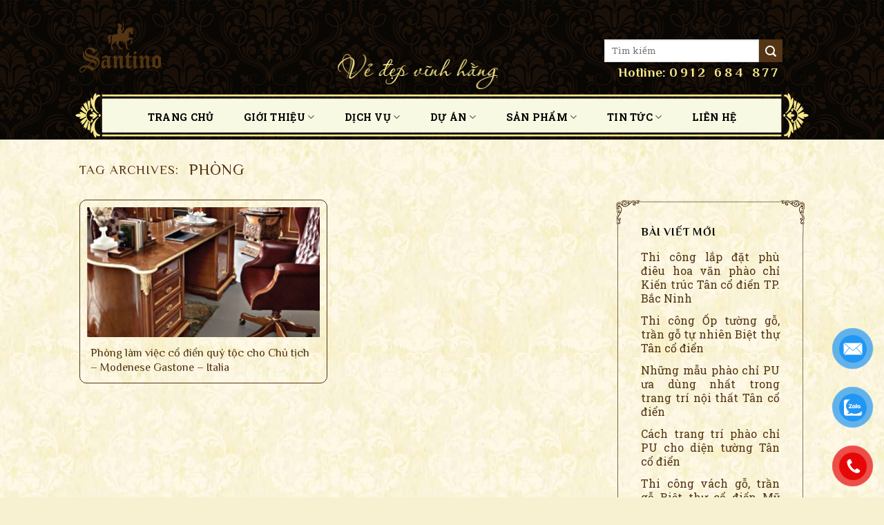

--- FILE ---
content_type: text/html; charset=UTF-8
request_url: https://santino.vn/tag/phong/
body_size: 19104
content:
<!DOCTYPE html>
<!--[if IE 9 ]> <html lang="vi" prefix="og: https://ogp.me/ns#" class="ie9 loading-site no-js"> <![endif]-->
<!--[if IE 8 ]> <html lang="vi" prefix="og: https://ogp.me/ns#" class="ie8 loading-site no-js"> <![endif]-->
<!--[if (gte IE 9)|!(IE)]><!--><html lang="vi" prefix="og: https://ogp.me/ns#" class="loading-site no-js"> <!--<![endif]-->
<head>
	<meta charset="UTF-8" />
	<link rel="profile" href="https://gmpg.org/xfn/11" />
	<link rel="pingback" href="https://santino.vn/xmlrpc.php" />

	<script>(function(html){html.className = html.className.replace(/\bno-js\b/,'js')})(document.documentElement);</script>
	<style>img:is([sizes="auto" i], [sizes^="auto," i]) { contain-intrinsic-size: 3000px 1500px }</style>
	<meta name="viewport" content="width=device-width, initial-scale=1, maximum-scale=1" />
<!-- Tối ưu hóa công cụ tìm kiếm bởi Rank Math - https://rankmath.com/ -->
<title>phòng - Santino</title>
<meta name="robots" content="index, follow, max-snippet:-1, max-video-preview:-1, max-image-preview:large"/>
<link rel="canonical" href="https://santino.vn/tag/phong/" />
<meta property="og:locale" content="vi_VN" />
<meta property="og:type" content="article" />
<meta property="og:title" content="phòng - Santino" />
<meta property="og:url" content="https://santino.vn/tag/phong/" />
<meta property="og:site_name" content="Santino" />
<meta property="article:publisher" content="https://www.facebook.com/noithattancodiensantino/?ref=page_internal" />
<meta name="twitter:card" content="summary_large_image" />
<meta name="twitter:title" content="phòng - Santino" />
<meta name="twitter:label1" content="Bài viết" />
<meta name="twitter:data1" content="1" />
<script type="application/ld+json" class="rank-math-schema">{"@context":"https://schema.org","@graph":[{"@type":"Person","@id":"https://santino.vn/#person","name":"Santino","sameAs":["https://www.facebook.com/noithattancodiensantino/?ref=page_internal","https://www.pinterest.com/Vandavietnam/","https://www.youtube.com/channel/UCpbCjZedX9G97xYIk98icRQ"]},{"@type":"WebSite","@id":"https://santino.vn/#website","url":"https://santino.vn","name":"Santino","publisher":{"@id":"https://santino.vn/#person"},"inLanguage":"vi"},{"@type":"BreadcrumbList","@id":"https://santino.vn/tag/phong/#breadcrumb","itemListElement":[{"@type":"ListItem","position":"1","item":{"@id":"https://santino.vn"}},{"@type":"ListItem","position":"2","item":{"@id":"https://santino.vn/tag/phong/","name":"ph\u00f2ng"}}]},{"@type":"CollectionPage","@id":"https://santino.vn/tag/phong/#webpage","url":"https://santino.vn/tag/phong/","name":"ph\u00f2ng - Santino","isPartOf":{"@id":"https://santino.vn/#website"},"inLanguage":"vi","breadcrumb":{"@id":"https://santino.vn/tag/phong/#breadcrumb"}}]}</script>
<!-- /Plugin SEO WordPress Rank Math -->

<link rel='dns-prefetch' href='//fonts.googleapis.com' />
<link rel="alternate" type="application/rss+xml" title="Dòng thông tin Santino &raquo;" href="https://santino.vn/feed/" />
<link rel="alternate" type="application/rss+xml" title="Santino &raquo; Dòng bình luận" href="https://santino.vn/comments/feed/" />
<script type="text/javascript" id="wpp-js" src="https://santino.vn/wp-content/plugins/wordpress-popular-posts/assets/js/wpp.min.js?ver=7.3.6" data-sampling="0" data-sampling-rate="100" data-api-url="https://santino.vn/wp-json/wordpress-popular-posts" data-post-id="0" data-token="95c8e02f3e" data-lang="0" data-debug="0"></script>
<link rel="alternate" type="application/rss+xml" title="Dòng thông tin cho Thẻ Santino &raquo; phòng" href="https://santino.vn/tag/phong/feed/" />
<link rel='stylesheet' id='dashicons-css' href='https://santino.vn/wp-includes/css/dashicons.min.css?ver=6.8.3' type='text/css' media='all' />
<link rel='stylesheet' id='post-views-counter-frontend-css' href='https://santino.vn/wp-content/plugins/post-views-counter/css/frontend.min.css?ver=1.5.8' type='text/css' media='all' />
<style id='classic-theme-styles-inline-css' type='text/css'>
/*! This file is auto-generated */
.wp-block-button__link{color:#fff;background-color:#32373c;border-radius:9999px;box-shadow:none;text-decoration:none;padding:calc(.667em + 2px) calc(1.333em + 2px);font-size:1.125em}.wp-block-file__button{background:#32373c;color:#fff;text-decoration:none}
</style>
<style id='global-styles-inline-css' type='text/css'>
:root{--wp--preset--aspect-ratio--square: 1;--wp--preset--aspect-ratio--4-3: 4/3;--wp--preset--aspect-ratio--3-4: 3/4;--wp--preset--aspect-ratio--3-2: 3/2;--wp--preset--aspect-ratio--2-3: 2/3;--wp--preset--aspect-ratio--16-9: 16/9;--wp--preset--aspect-ratio--9-16: 9/16;--wp--preset--color--black: #000000;--wp--preset--color--cyan-bluish-gray: #abb8c3;--wp--preset--color--white: #ffffff;--wp--preset--color--pale-pink: #f78da7;--wp--preset--color--vivid-red: #cf2e2e;--wp--preset--color--luminous-vivid-orange: #ff6900;--wp--preset--color--luminous-vivid-amber: #fcb900;--wp--preset--color--light-green-cyan: #7bdcb5;--wp--preset--color--vivid-green-cyan: #00d084;--wp--preset--color--pale-cyan-blue: #8ed1fc;--wp--preset--color--vivid-cyan-blue: #0693e3;--wp--preset--color--vivid-purple: #9b51e0;--wp--preset--gradient--vivid-cyan-blue-to-vivid-purple: linear-gradient(135deg,rgba(6,147,227,1) 0%,rgb(155,81,224) 100%);--wp--preset--gradient--light-green-cyan-to-vivid-green-cyan: linear-gradient(135deg,rgb(122,220,180) 0%,rgb(0,208,130) 100%);--wp--preset--gradient--luminous-vivid-amber-to-luminous-vivid-orange: linear-gradient(135deg,rgba(252,185,0,1) 0%,rgba(255,105,0,1) 100%);--wp--preset--gradient--luminous-vivid-orange-to-vivid-red: linear-gradient(135deg,rgba(255,105,0,1) 0%,rgb(207,46,46) 100%);--wp--preset--gradient--very-light-gray-to-cyan-bluish-gray: linear-gradient(135deg,rgb(238,238,238) 0%,rgb(169,184,195) 100%);--wp--preset--gradient--cool-to-warm-spectrum: linear-gradient(135deg,rgb(74,234,220) 0%,rgb(151,120,209) 20%,rgb(207,42,186) 40%,rgb(238,44,130) 60%,rgb(251,105,98) 80%,rgb(254,248,76) 100%);--wp--preset--gradient--blush-light-purple: linear-gradient(135deg,rgb(255,206,236) 0%,rgb(152,150,240) 100%);--wp--preset--gradient--blush-bordeaux: linear-gradient(135deg,rgb(254,205,165) 0%,rgb(254,45,45) 50%,rgb(107,0,62) 100%);--wp--preset--gradient--luminous-dusk: linear-gradient(135deg,rgb(255,203,112) 0%,rgb(199,81,192) 50%,rgb(65,88,208) 100%);--wp--preset--gradient--pale-ocean: linear-gradient(135deg,rgb(255,245,203) 0%,rgb(182,227,212) 50%,rgb(51,167,181) 100%);--wp--preset--gradient--electric-grass: linear-gradient(135deg,rgb(202,248,128) 0%,rgb(113,206,126) 100%);--wp--preset--gradient--midnight: linear-gradient(135deg,rgb(2,3,129) 0%,rgb(40,116,252) 100%);--wp--preset--font-size--small: 13px;--wp--preset--font-size--medium: 20px;--wp--preset--font-size--large: 36px;--wp--preset--font-size--x-large: 42px;--wp--preset--spacing--20: 0.44rem;--wp--preset--spacing--30: 0.67rem;--wp--preset--spacing--40: 1rem;--wp--preset--spacing--50: 1.5rem;--wp--preset--spacing--60: 2.25rem;--wp--preset--spacing--70: 3.38rem;--wp--preset--spacing--80: 5.06rem;--wp--preset--shadow--natural: 6px 6px 9px rgba(0, 0, 0, 0.2);--wp--preset--shadow--deep: 12px 12px 50px rgba(0, 0, 0, 0.4);--wp--preset--shadow--sharp: 6px 6px 0px rgba(0, 0, 0, 0.2);--wp--preset--shadow--outlined: 6px 6px 0px -3px rgba(255, 255, 255, 1), 6px 6px rgba(0, 0, 0, 1);--wp--preset--shadow--crisp: 6px 6px 0px rgba(0, 0, 0, 1);}:where(.is-layout-flex){gap: 0.5em;}:where(.is-layout-grid){gap: 0.5em;}body .is-layout-flex{display: flex;}.is-layout-flex{flex-wrap: wrap;align-items: center;}.is-layout-flex > :is(*, div){margin: 0;}body .is-layout-grid{display: grid;}.is-layout-grid > :is(*, div){margin: 0;}:where(.wp-block-columns.is-layout-flex){gap: 2em;}:where(.wp-block-columns.is-layout-grid){gap: 2em;}:where(.wp-block-post-template.is-layout-flex){gap: 1.25em;}:where(.wp-block-post-template.is-layout-grid){gap: 1.25em;}.has-black-color{color: var(--wp--preset--color--black) !important;}.has-cyan-bluish-gray-color{color: var(--wp--preset--color--cyan-bluish-gray) !important;}.has-white-color{color: var(--wp--preset--color--white) !important;}.has-pale-pink-color{color: var(--wp--preset--color--pale-pink) !important;}.has-vivid-red-color{color: var(--wp--preset--color--vivid-red) !important;}.has-luminous-vivid-orange-color{color: var(--wp--preset--color--luminous-vivid-orange) !important;}.has-luminous-vivid-amber-color{color: var(--wp--preset--color--luminous-vivid-amber) !important;}.has-light-green-cyan-color{color: var(--wp--preset--color--light-green-cyan) !important;}.has-vivid-green-cyan-color{color: var(--wp--preset--color--vivid-green-cyan) !important;}.has-pale-cyan-blue-color{color: var(--wp--preset--color--pale-cyan-blue) !important;}.has-vivid-cyan-blue-color{color: var(--wp--preset--color--vivid-cyan-blue) !important;}.has-vivid-purple-color{color: var(--wp--preset--color--vivid-purple) !important;}.has-black-background-color{background-color: var(--wp--preset--color--black) !important;}.has-cyan-bluish-gray-background-color{background-color: var(--wp--preset--color--cyan-bluish-gray) !important;}.has-white-background-color{background-color: var(--wp--preset--color--white) !important;}.has-pale-pink-background-color{background-color: var(--wp--preset--color--pale-pink) !important;}.has-vivid-red-background-color{background-color: var(--wp--preset--color--vivid-red) !important;}.has-luminous-vivid-orange-background-color{background-color: var(--wp--preset--color--luminous-vivid-orange) !important;}.has-luminous-vivid-amber-background-color{background-color: var(--wp--preset--color--luminous-vivid-amber) !important;}.has-light-green-cyan-background-color{background-color: var(--wp--preset--color--light-green-cyan) !important;}.has-vivid-green-cyan-background-color{background-color: var(--wp--preset--color--vivid-green-cyan) !important;}.has-pale-cyan-blue-background-color{background-color: var(--wp--preset--color--pale-cyan-blue) !important;}.has-vivid-cyan-blue-background-color{background-color: var(--wp--preset--color--vivid-cyan-blue) !important;}.has-vivid-purple-background-color{background-color: var(--wp--preset--color--vivid-purple) !important;}.has-black-border-color{border-color: var(--wp--preset--color--black) !important;}.has-cyan-bluish-gray-border-color{border-color: var(--wp--preset--color--cyan-bluish-gray) !important;}.has-white-border-color{border-color: var(--wp--preset--color--white) !important;}.has-pale-pink-border-color{border-color: var(--wp--preset--color--pale-pink) !important;}.has-vivid-red-border-color{border-color: var(--wp--preset--color--vivid-red) !important;}.has-luminous-vivid-orange-border-color{border-color: var(--wp--preset--color--luminous-vivid-orange) !important;}.has-luminous-vivid-amber-border-color{border-color: var(--wp--preset--color--luminous-vivid-amber) !important;}.has-light-green-cyan-border-color{border-color: var(--wp--preset--color--light-green-cyan) !important;}.has-vivid-green-cyan-border-color{border-color: var(--wp--preset--color--vivid-green-cyan) !important;}.has-pale-cyan-blue-border-color{border-color: var(--wp--preset--color--pale-cyan-blue) !important;}.has-vivid-cyan-blue-border-color{border-color: var(--wp--preset--color--vivid-cyan-blue) !important;}.has-vivid-purple-border-color{border-color: var(--wp--preset--color--vivid-purple) !important;}.has-vivid-cyan-blue-to-vivid-purple-gradient-background{background: var(--wp--preset--gradient--vivid-cyan-blue-to-vivid-purple) !important;}.has-light-green-cyan-to-vivid-green-cyan-gradient-background{background: var(--wp--preset--gradient--light-green-cyan-to-vivid-green-cyan) !important;}.has-luminous-vivid-amber-to-luminous-vivid-orange-gradient-background{background: var(--wp--preset--gradient--luminous-vivid-amber-to-luminous-vivid-orange) !important;}.has-luminous-vivid-orange-to-vivid-red-gradient-background{background: var(--wp--preset--gradient--luminous-vivid-orange-to-vivid-red) !important;}.has-very-light-gray-to-cyan-bluish-gray-gradient-background{background: var(--wp--preset--gradient--very-light-gray-to-cyan-bluish-gray) !important;}.has-cool-to-warm-spectrum-gradient-background{background: var(--wp--preset--gradient--cool-to-warm-spectrum) !important;}.has-blush-light-purple-gradient-background{background: var(--wp--preset--gradient--blush-light-purple) !important;}.has-blush-bordeaux-gradient-background{background: var(--wp--preset--gradient--blush-bordeaux) !important;}.has-luminous-dusk-gradient-background{background: var(--wp--preset--gradient--luminous-dusk) !important;}.has-pale-ocean-gradient-background{background: var(--wp--preset--gradient--pale-ocean) !important;}.has-electric-grass-gradient-background{background: var(--wp--preset--gradient--electric-grass) !important;}.has-midnight-gradient-background{background: var(--wp--preset--gradient--midnight) !important;}.has-small-font-size{font-size: var(--wp--preset--font-size--small) !important;}.has-medium-font-size{font-size: var(--wp--preset--font-size--medium) !important;}.has-large-font-size{font-size: var(--wp--preset--font-size--large) !important;}.has-x-large-font-size{font-size: var(--wp--preset--font-size--x-large) !important;}
:where(.wp-block-post-template.is-layout-flex){gap: 1.25em;}:where(.wp-block-post-template.is-layout-grid){gap: 1.25em;}
:where(.wp-block-columns.is-layout-flex){gap: 2em;}:where(.wp-block-columns.is-layout-grid){gap: 2em;}
:root :where(.wp-block-pullquote){font-size: 1.5em;line-height: 1.6;}
</style>
<link rel='stylesheet' id='contact-form-7-css' href='https://santino.vn/wp-content/plugins/contact-form-7/includes/css/styles.css?ver=6.1.3' type='text/css' media='all' />
<link rel='stylesheet' id='pzf-style-css' href='https://santino.vn/wp-content/plugins/button-contact-vr/legacy/css/style.css?ver=1' type='text/css' media='all' />
<link rel='stylesheet' id='wordpress-popular-posts-css-css' href='https://santino.vn/wp-content/plugins/wordpress-popular-posts/assets/css/wpp.css?ver=7.3.6' type='text/css' media='all' />
<link rel='stylesheet' id='flatsome-icons-css' href='https://santino.vn/wp-content/themes/d-theme/assets/css/fl-icons.css?ver=3.11' type='text/css' media='all' />
<link rel='stylesheet' id='flatsome-main-css' href='https://santino.vn/wp-content/themes/d-theme/assets/css/flatsome.css?ver=3.11.0' type='text/css' media='all' />
<link rel='stylesheet' id='flatsome-googlefonts-css' href='//fonts.googleapis.com/css?family=Philosopher%3Aregular%2C700%7CRoboto+Slab%3Aregular%2Cregular%2C700%7CCharm%3Aregular%2Cregular&#038;display=swap&#038;ver=3.9' type='text/css' media='all' />
<script type="text/javascript" src="https://santino.vn/wp-includes/js/jquery/jquery.min.js?ver=3.7.1" id="jquery-core-js"></script>
<link rel="https://api.w.org/" href="https://santino.vn/wp-json/" /><link rel="alternate" title="JSON" type="application/json" href="https://santino.vn/wp-json/wp/v2/tags/516" /><link rel="EditURI" type="application/rsd+xml" title="RSD" href="https://santino.vn/xmlrpc.php?rsd" />
<meta name="generator" content="WordPress 6.8.3" />
            <style id="wpp-loading-animation-styles">@-webkit-keyframes bgslide{from{background-position-x:0}to{background-position-x:-200%}}@keyframes bgslide{from{background-position-x:0}to{background-position-x:-200%}}.wpp-widget-block-placeholder,.wpp-shortcode-placeholder{margin:0 auto;width:60px;height:3px;background:#dd3737;background:linear-gradient(90deg,#dd3737 0%,#571313 10%,#dd3737 100%);background-size:200% auto;border-radius:3px;-webkit-animation:bgslide 1s infinite linear;animation:bgslide 1s infinite linear}</style>
            <style>.bg{opacity: 0; transition: opacity 1s; -webkit-transition: opacity 1s;} .bg-loaded{opacity: 1;}</style><!--[if IE]><link rel="stylesheet" type="text/css" href="https://santino.vn/wp-content/themes/d-theme/assets/css/ie-fallback.css"><script src="//cdnjs.cloudflare.com/ajax/libs/html5shiv/3.6.1/html5shiv.js"></script><script>var head = document.getElementsByTagName('head')[0],style = document.createElement('style');style.type = 'text/css';style.styleSheet.cssText = ':before,:after{content:none !important';head.appendChild(style);setTimeout(function(){head.removeChild(style);}, 0);</script><script src="https://santino.vn/wp-content/themes/d-theme/assets/libs/ie-flexibility.js"></script><![endif]--><link rel="icon" href="https://santino.vn/wp-content/uploads/2020/04/cropped-ico-32x32.png" sizes="32x32" />
<link rel="icon" href="https://santino.vn/wp-content/uploads/2020/04/cropped-ico-192x192.png" sizes="192x192" />
<link rel="apple-touch-icon" href="https://santino.vn/wp-content/uploads/2020/04/cropped-ico-180x180.png" />
<meta name="msapplication-TileImage" content="https://santino.vn/wp-content/uploads/2020/04/cropped-ico-270x270.png" />
<style id="custom-css" type="text/css">:root {--primary-color: #543514;}.header-main{height: 134px}#logo img{max-height: 134px}#logo{width:148px;}.header-bottom{min-height: 55px}.header-top{min-height: 30px}.transparent .header-main{height: 30px}.transparent #logo img{max-height: 30px}.has-transparent + .page-title:first-of-type,.has-transparent + #main > .page-title,.has-transparent + #main > div > .page-title,.has-transparent + #main .page-header-wrapper:first-of-type .page-title{padding-top: 80px;}.header.show-on-scroll,.stuck .header-main{height:70px!important}.stuck #logo img{max-height: 70px!important}.search-form{ width: 53%;}.header-bg-color, .header-wrapper {background-color: rgba(255,255,255,0)}.header-bg-image {background-image: url('https://santino.vn/wp-content/uploads/2025/02/bgff.jpg');}.header-bg-image {background-repeat: repeat;}.header-bottom {background-color: rgba(66,66,66,0)}.header-main .nav > li > a{line-height: 16px }.stuck .header-main .nav > li > a{line-height: 50px }.header-bottom-nav > li > a{line-height: 18px }@media (max-width: 549px) {.header-main{height: 70px}#logo img{max-height: 70px}}/* Color */.accordion-title.active, .has-icon-bg .icon .icon-inner,.logo a, .primary.is-underline, .primary.is-link, .badge-outline .badge-inner, .nav-outline > li.active> a,.nav-outline >li.active > a, .cart-icon strong,[data-color='primary'], .is-outline.primary{color: #543514;}/* Color !important */[data-text-color="primary"]{color: #543514!important;}/* Background Color */[data-text-bg="primary"]{background-color: #543514;}/* Background */.scroll-to-bullets a,.featured-title, .label-new.menu-item > a:after, .nav-pagination > li > .current,.nav-pagination > li > span:hover,.nav-pagination > li > a:hover,.has-hover:hover .badge-outline .badge-inner,button[type="submit"], .button.wc-forward:not(.checkout):not(.checkout-button), .button.submit-button, .button.primary:not(.is-outline),.featured-table .title,.is-outline:hover, .has-icon:hover .icon-label,.nav-dropdown-bold .nav-column li > a:hover, .nav-dropdown.nav-dropdown-bold > li > a:hover, .nav-dropdown-bold.dark .nav-column li > a:hover, .nav-dropdown.nav-dropdown-bold.dark > li > a:hover, .is-outline:hover, .tagcloud a:hover,.grid-tools a, input[type='submit']:not(.is-form), .box-badge:hover .box-text, input.button.alt,.nav-box > li > a:hover,.nav-box > li.active > a,.nav-pills > li.active > a ,.current-dropdown .cart-icon strong, .cart-icon:hover strong, .nav-line-bottom > li > a:before, .nav-line-grow > li > a:before, .nav-line > li > a:before,.banner, .header-top, .slider-nav-circle .flickity-prev-next-button:hover svg, .slider-nav-circle .flickity-prev-next-button:hover .arrow, .primary.is-outline:hover, .button.primary:not(.is-outline), input[type='submit'].primary, input[type='submit'].primary, input[type='reset'].button, input[type='button'].primary, .badge-inner{background-color: #543514;}/* Border */.nav-vertical.nav-tabs > li.active > a,.scroll-to-bullets a.active,.nav-pagination > li > .current,.nav-pagination > li > span:hover,.nav-pagination > li > a:hover,.has-hover:hover .badge-outline .badge-inner,.accordion-title.active,.featured-table,.is-outline:hover, .tagcloud a:hover,blockquote, .has-border, .cart-icon strong:after,.cart-icon strong,.blockUI:before, .processing:before,.loading-spin, .slider-nav-circle .flickity-prev-next-button:hover svg, .slider-nav-circle .flickity-prev-next-button:hover .arrow, .primary.is-outline:hover{border-color: #543514}.nav-tabs > li.active > a{border-top-color: #543514}.widget_shopping_cart_content .blockUI.blockOverlay:before { border-left-color: #543514 }.woocommerce-checkout-review-order .blockUI.blockOverlay:before { border-left-color: #543514 }/* Fill */.slider .flickity-prev-next-button:hover svg,.slider .flickity-prev-next-button:hover .arrow{fill: #543514;}body{font-size: 100%;}@media screen and (max-width: 549px){body{font-size: 100%;}}body{font-family:"Roboto Slab", sans-serif}body{font-weight: 0}body{color: #0a0a0a}.nav > li > a {font-family:"Roboto Slab", sans-serif;}.nav > li > a {font-weight: 700;}h1,h2,h3,h4,h5,h6,.heading-font, .off-canvas-center .nav-sidebar.nav-vertical > li > a{font-family: "Philosopher", sans-serif;}h1,h2,h3,h4,h5,h6,.heading-font,.banner h1,.banner h2{font-weight: 700;}h1,h2,h3,h4,h5,h6,.heading-font{color: #543514;}.alt-font{font-family: "Charm", sans-serif;}.alt-font{font-weight: 0!important;}.header:not(.transparent) .header-bottom-nav.nav > li > a{color: #000000;}.header:not(.transparent) .header-bottom-nav.nav > li > a:hover,.header:not(.transparent) .header-bottom-nav.nav > li.active > a,.header:not(.transparent) .header-bottom-nav.nav > li.current > a,.header:not(.transparent) .header-bottom-nav.nav > li > a.active,.header:not(.transparent) .header-bottom-nav.nav > li > a.current{color: #553718;}.header-bottom-nav.nav-line-bottom > li > a:before,.header-bottom-nav.nav-line-grow > li > a:before,.header-bottom-nav.nav-line > li > a:before,.header-bottom-nav.nav-box > li > a:hover,.header-bottom-nav.nav-box > li.active > a,.header-bottom-nav.nav-pills > li > a:hover,.header-bottom-nav.nav-pills > li.active > a{color:#FFF!important;background-color: #553718;}a{color: #543514;}a:hover{color: #d3a147;}.tagcloud a:hover{border-color: #d3a147;background-color: #d3a147;}.footer-1{background-color: #543514}.footer-2{background-color: rgba(84,84,84,0)}.absolute-footer, html{background-color: #f7f1d1}.label-new.menu-item > a:after{content:"New";}.label-hot.menu-item > a:after{content:"Hot";}.label-sale.menu-item > a:after{content:"Sale";}.label-popular.menu-item > a:after{content:"Popular";}</style>		<style type="text/css" id="wp-custom-css">
			#menu-item-15396, #menu-item-15398, #menu-item-15397{
	display: none;
}

.nav-dropdown-bold .nav-column li>a, .nav-dropdown.nav-dropdown-bold>li>a {
    color: black;
}
.nav-dropdown li {
    display: block;
    margin: 0;
    vertical-align: top;
    min-width: 180px;
}
.nav-dropdown>li.nav-dropdown-col, .nav-dropdown>li.image-column {

    min-width: 190px !important;
}

html, body {
overflow-x: hidden;
}
#main {
    background-image: url(https://santino.vn/wp-content/uploads/2020/03/bg-home.jpg);
}

ul {
    color: #D3A147;
}
.header-bottom {
    background-image: url(https://santino.vn/wp-content/themes/d-child/bg-menu.png);
    background-repeat: no-repeat;
    width: 1062px;
    margin: 0 auto;
    height: 68px;
}
.row-box-shadow-1 .col-inner {
    box-shadow: none;
    border: 1px solid #543514;
	  padding: 10px;
    border-radius: 10px;
}
.has-shadow>.col>.col-inner, .has-shadow .box:not(.box-overlay):not(.box-shade)  {
    background-color: transparent;
}
.is-divider, .box-blog-post .is-divider {
  height: 0;
	margin:0;
}
.is-large {
    font-weight: normal;
}
.footer {
    background-image: url(https://santino.vn/wp-content/uploads/2020/03/bgff.jpg);
}
.footer span.widget-title, .footer-1 a {
    color: #f8e98a;
}
.section-title b1, h1.page-title.is-large.uppercase b1 {
    display: block;
    -ms-flex: 1;
    flex: 1;
    height: 55px;
    opacity: 1;
    background-color: transparent;
    background-image: url(https://santino.vn/wp-content/themes/d-child/title-a.png);
    background-repeat: no-repeat;
    background-position: left;
}
.section-title b, h1.page-title.is-large.uppercase b {
	 display: block;
    -ms-flex: 1;
    flex: 1;
    height: 55px;
    opacity: 1;
    background-color: transparent;
    background-image: url(https://santino.vn/wp-content/themes/d-child/title-b.png);
    background-repeat: no-repeat;
    background-position: right;
}

h1.page-title.is-large.uppercase {
    align-items: center;
    display: flex;
	    margin-bottom: 0;
}
h1.page-title.is-large.uppercase span {
    margin: 0 15px;
	    font-size: 1.25em;
}
.flickity-prev-next-button.next {
    background-image: url(https://santino.vn/wp-content/themes/d-child/re-right.png);
    background-repeat: no-repeat;
}

.flickity-prev-next-button.previous {
    background: url(https://santino.vn/wp-content/themes/d-child/re-left.png);
	    background-repeat: no-repeat;
}
.slider-show-nav .flickity-prev-next-button, .slider:hover .flickity-prev-next-button {
	opacity: 1;}
svg.flickity-button-icon {
    display: none;
}
.ct h5.post-title.is-large, .sp h5.post-title.is-large,.row.large-columns-3.medium-columns-.small-columns-1.has-shadow.row-box-shadow-1 h5.post-title.is-large, .tt-ver h5.post-title.is-large {
    display: -webkit-box;
    -webkit-box-orient: vertical;
    -webkit-line-clamp: 2;
    overflow: hidden;
}
.kd h5.post-title.is-large{
    display: -webkit-box;
    -webkit-box-orient: vertical;
    -webkit-line-clamp: 3;
    overflow: hidden;
}

.flickity-prev-next-button {
    top: 35%;
    bottom: 45%;
    margin: 0 15px 0px 15px;
}
.sp .flickity-prev-next-button {
     top: 32%;
    bottom: 40%;
	  margin: 0 15px 0px 15px;
}
.post-sidebar .widget, .lienhe, .page-tintuc, .ve-santino {
    padding: 0 !important;
    border-style: solid;
    border-width: 36px;
    border-image: url(https://santino.vn/wp-content/themes/d-child/border-right.png
) 36 stretch;
    -webkit-border-image: url(https://santino.vn/wp-content/themes/d-child/border-right.png
) 36 stretch;
    -moz-border-image: url(https://santino.vn/wp-content/themes/d-child/border-right.png
) 36 stretch;
    -o-border-image: url(https://santino.vn/wp-content/themes/d-child/border-right.png
) 36 stretch;
}

.article-inner.has-shadow {
    background-color: transparent;
    box-shadow: none;
}
.post-sidebar.large-3.col {
    max-width: 30%;
    flex-basis: 30%;
}
.large-9 {
    max-width: 70%;
    flex-basis: 70%;
}
.box.box-text-bottom.box-blog-post.has-hover p.from_the_blog_excerpt {
    display: none;
}
.has-shadow .box-text {
    padding: 10px 5px 0px 5px;
}
h1.entry-title {
    font-size: 22px;
    background-image: url(https://santino.vn/wp-content/themes/d-child/icon1.png);
    background-repeat: no-repeat;
    background-position: unset;
	  background-position-y: 5px;
    padding: 0 0 0 24px;
	   
}
.entry-content {
    padding-top: 0;
}

.entry-content.single-page p {
    text-align: justify;
}
.tt-ver .col.post-item {
    padding: 0 15px 15px;
}
.kd .flickity-prev-next-button {
    top: 17%;
    bottom: 50%;
    margin: 0 15px 0px 15px;
}
.tt1 .col.post-item {
    padding: 0 15px 15px!important;
}
.feature {
    position: relative;
    overflow: hidden;
}
.feature::before {
	content: "";
	display: block;
	padding-top: 56.25%;
}
.feature .image{
    position: absolute;
    top: 0;
    left: 0;
    bottom: 0;
    right: 0;
    margin: auto;
    background-size: cover;
    background-position: center;
}
ul.row.related-post li {
    list-style: none;
}
.related-title {
    line-height: 1.3 !important;
    margin-top: 10px !important;
}
span.widget-title {
    font-family: "Philosopher", sans-serif;
}
h5.post-title.is-large:hover {
    color: #d3a147;
}
.nav-right {
    padding-right: 25px;
	    padding-top: 52px;
}
.vedep {
    padding: 71px 0 0 191px;
}

ul.menu>li+li, .widget>ul>li+li {
    border-top: none;
}
ul.wpp-list, aside#recent-posts-2 {
    line-height: 1.3;
}
div#comments {
    display: none;
}
h2.widgettitle {
    font-size: 20px;
}
footer.entry-meta {
    border: none;
}
.social-icons.share-icons.share-row.relative .is-outline {
    color: #d3a334;
}
.nhan-su .flickity-prev-next-button {
    top: 12%;
    bottom: 46%;
    margin: 0 5px 0px 5px;
}
.gioi-thieu-2 {
    border: 1px solid #543418;
    border-radius: 15px;
}
.buoclv .col-inner.text-left.dark, .buoclv2 .col-inner.dark {
    border: 1px solid #fff !important;
}

.bg-ly-do .col > .col-inner {
    border-radius: 5px;
}
.tamnhin .col-inner.text-left, .giatri .col-inner {
    border-radius: 5px;
}
a.button.primary.is-larger.lien-he-bn {
    border-radius: 5px;
    border: 2px solid #fff;
    background: rgba(218, 181, 93, 0.8);
}
.giatri .col-inner, .tamnhin .col-inner.text-left {
    height: 355px;
}
.ve-santino {
    height: 472px;
}
.dvl .banner {
    background: transparent;
}
ul.wpp-list {
    font-family: "Philosopher", sans-serif;
}
div#xtvccount {
    display: none;
}
.copyright-footer p {
    color: #000;
	margin-bottom: 0;
}
.pull-left {
    padding: 7.5px 0;
}
.footer-secondary.pull-right .social-icons {
	font-size: 9px;}
.button i {
    top: 0;
}
.social-icons.follow-icons {
    vertical-align: top;
}
.absolute-footer {
    padding: 30px 0 30px;
}
div#content .large-9.col {
    padding: 0 0 0 30px;
}
footer.entry-meta.text-left {
    font-size: 100%;
}
.article-inner.has-shadow .entry-content {
    padding-right: 0;
}
.lft a {
    color: #0a0a0a !important;
}
.nav-left {
    width: 120%;
}
.wprt-container ul {
    color: #0a0a0a;
}
.wp-caption .wp-caption-text {
    background: transparent;
}
.wp-caption {
    margin-bottom: 10px;
}
.maunen {
    background: #fafaee;
    padding: 20px;
    border: 1px solid #989898;
    border-radius: 5px;
    margin-bottom: 1.3em;
}
aside#recent-posts-2 li {
    text-align: justify;
}
.footer {
    background-image: url(https://santino.vn/wp-content/uploads/2025/02/bgff.jpg);
}
span.wpp-views {
    display: none;
}

@media only screen and (max-width: 48em) {.large-9 {
    max-width: 100% !important;
    flex-basis: 100% !important;
}
.post-sidebar.large-3.col {
    max-width: 100% !important;
    flex-basis: 100% !important;
}
.slogan .col-inner.text-right {
    padding: 25px 0 0 0 !important;
}
div#content .large-9.col {
    padding: 0 !important;
}
.article-inner.has-shadow .entry-content {
    padding-right: 1.5em!important;;
}
.row.related-post, .relatedcat h3 {
    margin-left: 15px !important;
    margin-right: 15px !important;
	}}		</style>
		</head>

<body class="archive tag tag-phong tag-516 wp-theme-d-theme wp-child-theme-d-child lightbox nav-dropdown-has-arrow">


<a class="skip-link screen-reader-text" href="#main">Skip to content</a>

<div id="wrapper">

	
	<header id="header" class="header ">
		<div class="header-wrapper">
			<div id="masthead" class="header-main hide-for-sticky">
      <div class="header-inner flex-row container logo-left medium-logo-center" role="navigation">

          <!-- Logo -->
          <div id="logo" class="flex-col logo">
            <!-- Header logo -->
<a href="https://santino.vn/" title="Santino - Thiết kế nội thất thi công nội thất tân cổ điển biệt thự nhà đẹp" rel="home">
    <img width="148" height="134" src="https://santino.vn/wp-content/uploads/2020/04/logo-b.png" class="header_logo header-logo" alt="Santino"/><img  width="148" height="134" src="https://santino.vn/wp-content/uploads/2020/04/logo-b.png" class="header-logo-dark" alt="Santino"/></a>
          </div>

          <!-- Mobile Left Elements -->
          <div class="flex-col show-for-medium flex-left">
            <ul class="mobile-nav nav nav-left ">
              <li class="nav-icon has-icon">
  		<a href="#" data-open="#main-menu" data-pos="left" data-bg="main-menu-overlay" data-color="dark" class="is-small" aria-label="Menu" aria-controls="main-menu" aria-expanded="false">
		
		  <i class="icon-menu" ></i>
		  		</a>
	</li>            </ul>
          </div>

          <!-- Left Elements -->
          <div class="flex-col hide-for-medium flex-left
            flex-grow">
            <ul class="header-nav header-nav-main nav nav-left  nav-uppercase" >
              <li class="html custom html_topbar_left"><div class="vedep"><img class="aligncenter" src="https://santino.vn//wp-content/uploads/2020/04/ve-dep-vinh-hang.png" alt="" width="245" height="55" /></div></li>            </ul>
          </div>

          <!-- Right Elements -->
          <div class="flex-col hide-for-medium flex-right">
            <ul class="header-nav header-nav-main nav nav-right  nav-uppercase">
              <li class="header-search-form search-form html relative has-icon">
	<div class="header-search-form-wrapper">
		<div class="searchform-wrapper ux-search-box relative is-normal"><form method="get" class="searchform" action="https://santino.vn/" role="search">
		<div class="flex-row relative">
			<div class="flex-col flex-grow">
	   	   <input type="search" class="search-field mb-0" name="s" value="" id="s" placeholder="Tìm kiếm" />
			</div>
			<div class="flex-col">
				<button type="submit" class="ux-search-submit submit-button secondary button icon mb-0" aria-label="Submit">
					<i class="icon-search" ></i>				</button>
			</div>
		</div>
    <div class="live-search-results text-left z-top"></div>
</form>
</div>	</div>
</li><li class="html custom html_topbar_right"><h3 style="margin-right: 10px; color: #f8e98a; font-size: 140%">Hotline: <span style="letter-spacing:4px">0912 684 877</h3></li>            </ul>
          </div>

          <!-- Mobile Right Elements -->
          <div class="flex-col show-for-medium flex-right">
            <ul class="mobile-nav nav nav-right ">
                          </ul>
          </div>

      </div>
     
            <div class="container"><div class="top-divider full-width"></div></div>
      </div><div id="wide-nav" class="header-bottom wide-nav hide-for-sticky flex-has-center hide-for-medium">
    <div class="flex-row container">

            
                        <div class="flex-col hide-for-medium flex-center">
                <ul class="nav header-nav header-bottom-nav nav-center  nav-pills nav-size-medium nav-spacing-large nav-uppercase">
                    <li id="menu-item-5639" class="menu-item menu-item-type-post_type menu-item-object-page menu-item-home menu-item-5639"><a href="https://santino.vn/" class="nav-top-link">Trang chủ</a></li>
<li id="menu-item-5537" class="menu-item menu-item-type-post_type menu-item-object-post menu-item-privacy-policy menu-item-has-children menu-item-5537 has-dropdown"><a href="https://santino.vn/gioi-thieu/" class="nav-top-link">Giới thiệu<i class="icon-angle-down" ></i></a>
<ul class="sub-menu nav-dropdown nav-dropdown-bold">
	<li id="menu-item-5538" class="menu-item menu-item-type-post_type menu-item-object-post menu-item-5538"><a href="https://santino.vn/ve-chung-toi/">Về chúng tôi</a></li>
	<li id="menu-item-5539" class="menu-item menu-item-type-post_type menu-item-object-post menu-item-5539"><a href="https://santino.vn/san-xuat/">Xưởng sản xuất Nội thất</a></li>
	<li id="menu-item-5763" class="menu-item menu-item-type-post_type menu-item-object-post menu-item-5763"><a href="https://santino.vn/tim-doi-tac/">Tìm đối tác</a></li>
</ul>
</li>
<li id="menu-item-5803" class="menu-item menu-item-type-taxonomy menu-item-object-category menu-item-has-children menu-item-5803 has-dropdown"><a href="https://santino.vn/dich-vu/" class="nav-top-link">Dịch vụ<i class="icon-angle-down" ></i></a>
<ul class="sub-menu nav-dropdown nav-dropdown-bold">
	<li id="menu-item-5804" class="menu-item menu-item-type-taxonomy menu-item-object-category menu-item-has-children menu-item-5804 nav-dropdown-col"><a href="https://santino.vn/dich-vu/kien-truc/">Thiết kế Kiến trúc</a>
	<ul class="sub-menu nav-column nav-dropdown-bold">
		<li id="menu-item-15396" class="menu-item menu-item-type-custom menu-item-object-custom menu-item-15396"><a href="#">.</a></li>
	</ul>
</li>
	<li id="menu-item-5821" class="menu-item menu-item-type-taxonomy menu-item-object-category menu-item-has-children menu-item-5821 nav-dropdown-col"><a href="https://santino.vn/dich-vu/noi-that/">Thiết kế Nội thất</a>
	<ul class="sub-menu nav-column nav-dropdown-bold">
		<li id="menu-item-5824" class="menu-item menu-item-type-post_type menu-item-object-post menu-item-5824"><a href="https://santino.vn/thiet-ke-noi-that-tan-co-dien/">Thiết kế Nội thất Tân cổ điển</a></li>
		<li id="menu-item-5825" class="menu-item menu-item-type-post_type menu-item-object-post menu-item-5825"><a href="https://santino.vn/thiet-ke-noi-that-biet-thu/">Thiết kế nội thất biệt thự, Villa</a></li>
		<li id="menu-item-5827" class="menu-item menu-item-type-post_type menu-item-object-post menu-item-5827"><a href="https://santino.vn/thiet-ke-noi-that-chung-cu/">Thiết kế Nội thất Chung cư</a></li>
	</ul>
</li>
	<li id="menu-item-5844" class="menu-item menu-item-type-taxonomy menu-item-object-category menu-item-has-children menu-item-5844 nav-dropdown-col"><a href="https://santino.vn/dich-vu/thi-cong/">Thi công</a>
	<ul class="sub-menu nav-column nav-dropdown-bold">
		<li id="menu-item-5850" class="menu-item menu-item-type-custom menu-item-object-custom menu-item-has-children menu-item-5850"><a href="https://santino.vn/dich-vu/thi-cong/thi-cong-hoan-thien-nha/">Thi công hoàn thiện</a>
		<ul class="sub-menu nav-column nav-dropdown-bold">
			<li id="menu-item-12466" class="menu-item menu-item-type-custom menu-item-object-custom menu-item-12466"><a href="https://santino.vn/dich-vu/thi-cong/thi-cong-hoan-thien-nha/thi-cong-ne/">Thi công Nề</a></li>
			<li id="menu-item-12465" class="menu-item menu-item-type-custom menu-item-object-custom menu-item-12465"><a href="https://santino.vn/thi-cong-dien-nuoc-biet-thu/">Thi công Điện nước</a></li>
			<li id="menu-item-12523" class="menu-item menu-item-type-post_type menu-item-object-post menu-item-12523"><a href="https://santino.vn/lap-dat-dieu-hoa-biet-thu-villa/">Lắp đặt điều hòa Biệt thự, Villa</a></li>
			<li id="menu-item-12463" class="menu-item menu-item-type-custom menu-item-object-custom menu-item-12463"><a href="https://santino.vn/dich-vu/thi-cong/thi-cong-hoan-thien-nha/thi-cong-thach-cao-son-ba/">Thi công trần vách Thạch cao</a></li>
		</ul>
</li>
		<li id="menu-item-10619" class="menu-item menu-item-type-custom menu-item-object-custom menu-item-10619"><a href="https://santino.vn/dich-vu/thi-cong/thi-cong-noi-that/">Thi công Nội thất</a></li>
		<li id="menu-item-12451" class="menu-item menu-item-type-custom menu-item-object-custom menu-item-12451"><a href="https://santino.vn/dich-vu/thi-cong/thi-cong-tran-picomat/">Thi công trần Picomat</a></li>
		<li id="menu-item-12480" class="menu-item menu-item-type-custom menu-item-object-custom menu-item-12480"><a href="https://santino.vn/dich-vu/thi-cong-phao-chi-pu/">Thi công phào chỉ PU</a></li>
		<li id="menu-item-5846" class="menu-item menu-item-type-post_type menu-item-object-post menu-item-5846"><a href="https://santino.vn/thi-cong-xay-dung/">Thi công Biệt thự, Villa</a></li>
		<li id="menu-item-5848" class="menu-item menu-item-type-post_type menu-item-object-post menu-item-5848"><a href="https://santino.vn/xay-nha-tron-goi/">Thi công Nhà trọn gói</a></li>
	</ul>
</li>
	<li id="menu-item-5832" class="menu-item menu-item-type-taxonomy menu-item-object-category menu-item-has-children menu-item-5832 nav-dropdown-col"><a href="https://santino.vn/dich-vu/cong-nang/">Công năng</a>
	<ul class="sub-menu nav-column nav-dropdown-bold">
		<li id="menu-item-5833" class="menu-item menu-item-type-post_type menu-item-object-post menu-item-5833"><a href="https://santino.vn/noi-that-phong-khach-tan-co-dien-dep/">Nội thất phòng khách</a></li>
		<li id="menu-item-5834" class="menu-item menu-item-type-post_type menu-item-object-post menu-item-5834"><a href="https://santino.vn/noi-that-phong-ngu-tan-co-dien/">Nội thất phòng ngủ</a></li>
		<li id="menu-item-5837" class="menu-item menu-item-type-post_type menu-item-object-post menu-item-5837"><a href="https://santino.vn/phong-tam-tan-co-dien-sang-trong/">Nội thất phòng tắm</a></li>
		<li id="menu-item-5836" class="menu-item menu-item-type-post_type menu-item-object-post menu-item-5836"><a href="https://santino.vn/cac-mau-phong-tho-dep-co-dien/">Nội thất phòng thờ</a></li>
	</ul>
</li>
	<li id="menu-item-12485" class="menu-item menu-item-type-post_type menu-item-object-post menu-item-has-children menu-item-12485 nav-dropdown-col"><a href="https://santino.vn/bao-gia-thiet-ke/">Báo giá thiết kế Tân cổ điển</a>
	<ul class="sub-menu nav-column nav-dropdown-bold">
		<li id="menu-item-15397" class="menu-item menu-item-type-custom menu-item-object-custom menu-item-15397"><a href="#">.</a></li>
	</ul>
</li>
	<li id="menu-item-5857" class="menu-item menu-item-type-post_type menu-item-object-post menu-item-has-children menu-item-5857 nav-dropdown-col"><a href="https://santino.vn/quy-trinh-lam-viec-va-thiet-ke-voi-santino/">Quy trình thiết kế &#038; Thi công</a>
	<ul class="sub-menu nav-column nav-dropdown-bold">
		<li id="menu-item-15398" class="menu-item menu-item-type-custom menu-item-object-custom menu-item-15398"><a href="#">.</a></li>
	</ul>
</li>
</ul>
</li>
<li id="menu-item-5800" class="menu-item menu-item-type-taxonomy menu-item-object-category menu-item-has-children menu-item-5800 has-dropdown"><a href="https://santino.vn/du-an/" class="nav-top-link">Dự án<i class="icon-angle-down" ></i></a>
<ul class="sub-menu nav-dropdown nav-dropdown-bold">
	<li id="menu-item-5802" class="menu-item menu-item-type-taxonomy menu-item-object-category menu-item-5802"><a href="https://santino.vn/du-an/san-pham-thiet-ke/">Dự án thiết kế</a></li>
	<li id="menu-item-5801" class="menu-item menu-item-type-taxonomy menu-item-object-category menu-item-5801"><a href="https://santino.vn/du-an/du-an-thi-cong/">Dự án thi công</a></li>
</ul>
</li>
<li id="menu-item-5863" class="menu-item menu-item-type-taxonomy menu-item-object-category menu-item-has-children menu-item-5863 has-dropdown"><a href="https://santino.vn/san-pham/" class="nav-top-link">Sản phẩm<i class="icon-angle-down" ></i></a>
<ul class="sub-menu nav-dropdown nav-dropdown-bold">
	<li id="menu-item-5866" class="menu-item menu-item-type-taxonomy menu-item-object-category menu-item-has-children menu-item-5866 nav-dropdown-col"><a href="https://santino.vn/san-pham/phong-khach/">Phòng khách</a>
	<ul class="sub-menu nav-column nav-dropdown-bold">
		<li id="menu-item-12498" class="menu-item menu-item-type-custom menu-item-object-custom menu-item-12498"><a href="https://santino.vn/san-pham/phong-khach/sofa/">Sofa Phòng khách</a></li>
		<li id="menu-item-12499" class="menu-item menu-item-type-custom menu-item-object-custom menu-item-12499"><a href="https://santino.vn/san-pham/phong-khach/ke-tivi/">Kệ tivi Phòng khách</a></li>
		<li id="menu-item-12500" class="menu-item menu-item-type-custom menu-item-object-custom menu-item-12500"><a href="https://santino.vn/san-pham/phong-khach/lo-suoi/">Lò sưởi Phòng khách</a></li>
	</ul>
</li>
	<li id="menu-item-5865" class="menu-item menu-item-type-taxonomy menu-item-object-category menu-item-has-children menu-item-5865 nav-dropdown-col"><a href="https://santino.vn/san-pham/phong-an-bep/">Bếp &#038; Phòng ăn</a>
	<ul class="sub-menu nav-column nav-dropdown-bold">
		<li id="menu-item-12496" class="menu-item menu-item-type-custom menu-item-object-custom menu-item-12496"><a href="https://santino.vn/san-pham/phong-an-bep/bep-tan-co-dien/">Tủ Bếp Tân cổ điển</a></li>
		<li id="menu-item-12497" class="menu-item menu-item-type-custom menu-item-object-custom menu-item-12497"><a href="https://santino.vn/san-pham/phong-an-bep/ban-ghe-an/">Bàn ghế phòng ăn</a></li>
	</ul>
</li>
	<li id="menu-item-5868" class="menu-item menu-item-type-taxonomy menu-item-object-category menu-item-5868"><a href="https://santino.vn/san-pham/phong-ngu/">Phòng ngủ</a></li>
	<li id="menu-item-5869" class="menu-item menu-item-type-taxonomy menu-item-object-category menu-item-5869"><a href="https://santino.vn/san-pham/phong-tam-wc/">Phòng tắm, khu WC</a></li>
	<li id="menu-item-14310" class="menu-item menu-item-type-custom menu-item-object-custom menu-item-has-children menu-item-14310 nav-dropdown-col"><a href="https://santino.vn/san-pham/do-go-noi-that/">Đồ gỗ Nội thất</a>
	<ul class="sub-menu nav-column nav-dropdown-bold">
		<li id="menu-item-12489" class="menu-item menu-item-type-custom menu-item-object-custom menu-item-12489"><a href="https://santino.vn/san-pham/cua-go/">Cửa gỗ</a></li>
		<li id="menu-item-12487" class="menu-item menu-item-type-custom menu-item-object-custom menu-item-12487"><a href="https://santino.vn/san-pham/cau-thang-tan-co-dien/">Cầu thang gỗ</a></li>
		<li id="menu-item-12492" class="menu-item menu-item-type-custom menu-item-object-custom menu-item-12492"><a href="https://santino.vn/tran-go-tu-nhien-co-dien-sang-trong/">Trần gỗ, vách gỗ</a></li>
		<li id="menu-item-12490" class="menu-item menu-item-type-custom menu-item-object-custom menu-item-12490"><a href="https://santino.vn/san-pham/san-go/">Sàn gỗ</a></li>
	</ul>
</li>
	<li id="menu-item-12488" class="menu-item menu-item-type-custom menu-item-object-custom menu-item-has-children menu-item-12488 nav-dropdown-col"><a href="https://santino.vn/san-pham/nhom-duc-sat-nghe-thuat/">Nhôm đúc, Sắt nghệ thuật</a>
	<ul class="sub-menu nav-column nav-dropdown-bold">
		<li id="menu-item-12494" class="menu-item menu-item-type-custom menu-item-object-custom menu-item-12494"><a href="https://santino.vn/san-pham/nhom-duc/">Nhôm đúc</a></li>
		<li id="menu-item-12495" class="menu-item menu-item-type-custom menu-item-object-custom menu-item-12495"><a href="https://santino.vn/san-pham/sat-nghe-thuat/">Sắt nghệ thuật</a></li>
	</ul>
</li>
	<li id="menu-item-12486" class="menu-item menu-item-type-custom menu-item-object-custom menu-item-12486"><a href="https://santino.vn/san-pham/gach-da-op-lat/">Gạch đá ốp lát</a></li>
	<li id="menu-item-12461" class="menu-item menu-item-type-custom menu-item-object-custom menu-item-12461"><a href="https://santino.vn/san-pham/tran-picomat-khung-xuong-inox/">Trần Picomat khung inox</a></li>
	<li id="menu-item-5864" class="menu-item menu-item-type-taxonomy menu-item-object-category menu-item-5864"><a href="https://santino.vn/san-pham/phao-chi/">Phào chỉ PU, PS</a></li>
	<li id="menu-item-12503" class="menu-item menu-item-type-custom menu-item-object-custom menu-item-12503"><a href="https://santino.vn/san-pham/trang-tri-noi-that/">Decor, Trang trí Nội thất</a></li>
</ul>
</li>
<li id="menu-item-6170" class="menu-item menu-item-type-taxonomy menu-item-object-category menu-item-has-children menu-item-6170 has-dropdown"><a href="https://santino.vn/tin-tuc/" class="nav-top-link">Tin tức<i class="icon-angle-down" ></i></a>
<ul class="sub-menu nav-dropdown nav-dropdown-bold">
	<li id="menu-item-8730" class="menu-item menu-item-type-taxonomy menu-item-object-category menu-item-8730"><a href="https://santino.vn/tin-tuc/tin-tuc-tong-hop/">Tin tức tổng hợp</a></li>
	<li id="menu-item-5873" class="menu-item menu-item-type-taxonomy menu-item-object-category menu-item-5873"><a href="https://santino.vn/bo-suu-tap/">Bộ sưu tập</a></li>
	<li id="menu-item-5872" class="menu-item menu-item-type-taxonomy menu-item-object-category menu-item-5872"><a href="https://santino.vn/kinh-dien/">Kinh điển</a></li>
</ul>
</li>
<li id="menu-item-6082" class="menu-item menu-item-type-post_type menu-item-object-page menu-item-6082"><a href="https://santino.vn/lien-he/" class="nav-top-link">Liên hệ</a></li>
                </ul>
            </div>
            
            
            
    </div>
</div>

<div class="header-bg-container fill"><div class="header-bg-image fill"></div><div class="header-bg-color fill"></div></div>		</div>
	</header>

	
	<main id="main" class="">

<div id="content" class="blog-wrapper blog-archive page-wrapper">
		<header class="archive-page-header">
	<div class="row">
	<div class="large-12 text-center col">
	<h1 class="page-title is-large uppercase">
		Tag Archives: <span>phòng</span>	</h1>
		</div>
	</div>
</header>


<div class="row row-large ">
	
	<div class="large-9 col">
		

	
  
    <div class="row large-columns-2 medium-columns- small-columns-1 has-shadow row-box-shadow-1">
  		<div class="col post-item" >
			<div class="col-inner">
			<a href="https://santino.vn/phong-lam-viec-co-dien-quy-toc-cho-tong-giam-doc-va-chu-tich-p1/" class="plain">
				<div class="box box-text-bottom box-blog-post has-hover">
            					<div class="box-image" >
  						<div class="image-cover" style="padding-top:56%;">
  							<img width="335" height="327" src="data:image/svg+xml,%3Csvg%20viewBox%3D%220%200%20335%20327%22%20xmlns%3D%22http%3A%2F%2Fwww.w3.org%2F2000%2Fsvg%22%3E%3C%2Fsvg%3E" data-src="https://santino.vn/wp-content/uploads/2016/11/Phòng-làm-việc-Giám-đốc-tân-cổ-điển-335x327.jpg" class="lazy-load attachment-medium size-medium wp-post-image" alt="Phòng làm việc Giám đốc Tân cổ điển" decoding="async" loading="lazy" srcset="" data-srcset="https://santino.vn/wp-content/uploads/2016/11/Phòng-làm-việc-Giám-đốc-tân-cổ-điển-335x327.jpg 335w, https://santino.vn/wp-content/uploads/2016/11/Phòng-làm-việc-Giám-đốc-tân-cổ-điển.jpg 630w" sizes="auto, (max-width: 335px) 100vw, 335px" />  							  							  						</div>
  						  					</div>
          					<div class="box-text text-left" >
					<div class="box-text-inner blog-post-inner">

					
										<h5 class="post-title is-large ">Phòng làm việc cổ điển quý tộc cho Chủ tịch &#8211; Modenese Gastone &#8211; Italia</h5>
										<div class="is-divider"></div>
										<p class="from_the_blog_excerpt ">Không gian nội thất Phòng làm việc Cổ điển đẳng cấp, quý tộc Châu Âu [...]					</p>
					                    
					
					
					</div>
					</div>
									</div>
				</a>
			</div>
		</div>
</div>

	</div>
	<div class="post-sidebar large-3 col">
		<div id="secondary" class="widget-area " role="complementary">
		
		<aside id="recent-posts-2" class="widget widget_recent_entries">
		<span class="widget-title "><span>Bài viết mới</span></span><div class="is-divider small"></div>
		<ul>
											<li>
					<a href="https://santino.vn/thi-cong-lap-dat-phu-dieu-hoa-van-phao-chi/">Thi công lắp đặt phù điêu hoa văn phào chỉ Kiến trúc Tân cổ điển TP. Bắc Ninh</a>
									</li>
											<li>
					<a href="https://santino.vn/op-tuong-go-tu-nhien-tan-co-dien-cho-biet-thu/">Thi công Ốp tường gỗ, trần gỗ tự nhiên Biệt thự Tân cổ điển</a>
									</li>
											<li>
					<a href="https://santino.vn/nhung-mau-phao-chi-trong-trang-tri-noi-that-tan-co-dien/">Những mẫu phào chỉ PU ưa dùng nhất trong trang trí nội thất Tân cổ điển</a>
									</li>
											<li>
					<a href="https://santino.vn/cach-trang-tri-phao-chi-pu-cho-dien-tuong-tan-co-dien/">Cách trang trí phào chỉ PU cho diện tường Tân cổ điển</a>
									</li>
											<li>
					<a href="https://santino.vn/thi-cong-vach-go-tran-go-biet-thu-co-dien-my-dinh-ha-noi/">Thi công vách gỗ, trần gỗ Biệt thự cổ điển Mỹ Đình, Hà Nội</a>
									</li>
											<li>
					<a href="https://santino.vn/tran-go-tu-nhien-co-dien-sang-trong/">Trần gỗ tự nhiên Tân Cổ điển sang trọng và đẳng cấp</a>
									</li>
											<li>
					<a href="https://santino.vn/thiet-ke-noi-that-phong-ngu-tan-co-dien-xu-huong-noi-that-2022/">Thiết kế nội thất phòng ngủ Tân cổ điển</a>
									</li>
											<li>
					<a href="https://santino.vn/thi-cong-dat-vang-phao-chi-noi-that/">Thi công dát vàng phào chỉ Biệt thự Hà Nội</a>
									</li>
											<li>
					<a href="https://santino.vn/thiet-ke-noi-that-biet-thu-tan-co-dien-luxury/">Thiết kế Nội thất Biệt thự Tân cổ điển Luxury &#8211; Hà Nội</a>
									</li>
											<li>
					<a href="https://santino.vn/thiet-ke-noi-that-tan-co-dien-luxury-villa-thai-binh-mr-phu/">Thiết kế nội thất Tân cổ điển Luxury Villa Thái Bình &#8211; Mr Phú</a>
									</li>
					</ul>

		</aside><aside id="custom_html-2" class="widget_text widget widget_custom_html"><span class="widget-title "><span>Bài đọc nhiều</span></span><div class="is-divider small"></div><div class="textwidget custom-html-widget"><div class="wpp-shortcode"><script type="application/json" data-id="wpp-shortcode-inline-js">{"title":"","limit":"10","offset":0,"range":"daily","time_quantity":24,"time_unit":"hour","freshness":false,"order_by":"views","post_type":"post","pid":"","exclude":"","cat":"","taxonomy":"category","term_id":"","author":"","shorten_title":{"active":false,"length":0,"words":false},"post-excerpt":{"active":false,"length":0,"keep_format":false,"words":false},"thumbnail":{"active":false,"build":"manual","width":0,"height":0},"rating":false,"stats_tag":{"comment_count":false,"views":true,"author":false,"date":{"active":false,"format":"F j, Y"},"category":false,"taxonomy":{"active":false,"name":"category"}},"markup":{"custom_html":true,"wpp-start":"<ul class=\"wpp-list\">","wpp-end":"<\/ul>","title-start":"<h2>","title-end":"<\/h2>","post-html":"<li class=\"{current_class}\">{thumb} {title} <span class=\"wpp-meta post-stats\">{stats}<\/span><p class=\"wpp-excerpt\">{excerpt}<\/p><\/li>"},"theme":{"name":""}}</script><div class="wpp-shortcode-placeholder"></div></div></div></aside><aside id="text-3" class="widget widget_text"><span class="widget-title "><span>Sản phầm Nội thất</span></span><div class="is-divider small"></div>			<div class="textwidget"><p style="text-align: justify;"><a href="https://santino.vn/san-pham/cua-go/">Cửa gỗ,</a> <a href="https://santino.vn/san-pham/cau-thang-tan-co-dien/">Cầu thang,</a> <a href="https://santino.vn/san-pham/gach-da-op-lat/">Đá ốp lát</a>, <a href="https://santino.vn/san-pham/phao-chi/">Phào chỉ,</a> <a href="https://santino.vn/san-pham/sat-nghe-thuat/">Sắt nghệ thuật,</a> <a href="https://santino.vn/san-pham/nhom-duc/">Sản phẩm nhôm đúc,</a></p>
<p style="text-align: justify;"><a href="https://santino.vn/san-pham/phong-khach/">Nội thất Phòng Khách:</a> <a href="https://santino.vn/san-pham/phong-khach/sofa/">Ghế &amp; Sofa,</a> <a href="https://santino.vn/san-pham/phong-khach/ke-tivi/">Kệ tivi</a>, <a href="https://santino.vn/san-pham/phong-khach/ban-tra/">Bàn trà,</a> <a href="https://santino.vn/san-pham/phong-khach/ban-console/">bàn console</a>, <a href="https://santino.vn/san-pham/phong-khach/lo-suoi/">Lò sưởi</a></p>
<p style="text-align: justify;"><a href="https://santino.vn/san-pham/phong-an-bep/">Nội thất Phòng ăn &amp; Bếp:</a> <a href="https://santino.vn/san-pham/phong-an-bep/bep-tan-co-dien/">Tủ bếp,</a> <a href="https://santino.vn/san-pham/phong-an-bep/ban-ghe-an/">Bàn &amp; ghế ăn,</a></p>
<p style="text-align: justify;"><a href="https://santino.vn/san-pham/phong-ngu/">Nội thất Phòng ngủ:</a> <a href="https://santino.vn/san-pham/phong-ngu/giuong-ngu-tan-co-dien/">Giường ngủ,</a> <a href="https://santino.vn/san-pham/phong-ngu/tu-ao-tan-co-dien/">Tủ áo,</a> <a href="https://santino.vn/san-pham/phong-ngu/ban-trang-diem/">Bàn trang điểm,</a> <a href="https://santino.vn/san-pham/phong-ngu/ghe-phong-ngu/">Ghế phòng ngủ</a></p>
<p><a href="https://santino.vn/san-pham/phong-bep-2/">Phòng làm việc,</a> <a href="https://santino.vn/san-pham/phong-tam-wc/">Phòng WC</a></p>
<p style="text-align: justify;"><a href="https://santino.vn/bo-suu-tap/">Bộ sưu tập,</a> <a href="https://santino.vn/san-pham/noi-that-christopher-guy/">Nội thất Christopher Guy</a>, <a href="https://santino.vn/san-pham/noi-that-nhap-khau/">Nội thất Nhập khẩu, </a></p>
</div>
		</aside><aside id="text-13" class="widget widget_text"><span class="widget-title "><span>Liên hệ</span></span><div class="is-divider small"></div>			<div class="textwidget"><p>Hotline: 0912 684 877</p>
</div>
		</aside></div>
	</div>
</div>

</div>


</main>

<footer id="footer" class="footer-wrapper">

	
<!-- FOOTER 1 -->

<!-- FOOTER 2 -->
<div class="footer-widgets footer footer-2 dark">
		<div class="row dark large-columns-3 mb-0">
	   		<div id="text-16" class="col pb-0 widget widget_text">			<div class="textwidget"><p><strong><span style="color: #ff9900; font-size: 100%;"><span style="color: #f0f0a5; font-size: 95%; font-family: 'trebuchet ms', geneva, sans-serif;"><a style="color: #f0f0a5;" href="/gioi-thieu-ve-cong-ty-cp-vanda-home">CÔNG TY CP KIẾN TRÚC &amp; NỘI THẤT VANDA</a></span></span></strong></p>
<div style="text-align: justify;">
<div style="text-align: justify;"><span style="font-size: 95%; color: #e8b32e;">Θ Văn phòng: Tầng 4, tòa Vimeco, Lô E9 Phạm Hùng, Cầu Giấy, Hà Nội<br />
</span></div>
<div style="text-align: justify;"><span style="font-size: 95%; color: #e8b32e;"> Θ Chi nhánh: Tầng 6, VP6 Linh Đàm, Hoàng Liệt, Hà Nội</span></div>
<div style="text-align: justify;">
<div style="text-align: justify;"><span style="font-size: 95%; color: #e8b32e;">Θ Website: <a href="http://Vanda.vn">www.Vanda.vn</a> | <a href="https://Santino.vn">www.Santino.vn</a><br />
</span></div>
<div><span style="color: #e8b32e; font-size: 95%;">Θ Hotline/Zalo:  0912 684 877</span></div>
<p><span style="font-size: 95%; color: #e8b32e;">Θ Email: <a href="/cdn-cgi/l/email-protection" class="__cf_email__" data-cfemail="caa9bfa5a4adbea7e4bcaba4aeab8aada7aba3a6e4a9a5a7">[email&#160;protected]</a><br />
</span></p>
</div>
<div></div>
</div>
</div>
		</div><div id="text-17" class="col pb-0 widget widget_text"><span class="widget-title">Hệ thống thương hiệu</span><div class="is-divider small"></div>			<div class="textwidget"><p><span style="font-size: 95%; color: #e8b32e;">Θ <a href="https://vanda.vn/"><strong>Vanda Home</strong> (Thiết kế &amp; thi công kiến trúc, Nội thất &#8211; Design &amp; Build)</a><br />
</span><span style="font-size: 95%; color: #e8b32e;">Θ <a href="https://santino.vn/"><strong>Santino</strong> (Thiết kế, thi công Kiến trúc &amp; Nội thất Tân cổ điển)</a></span><br />
<span style="font-size: 95%; color: #e8b32e;">Θ <a href="https://vanda.vn/gioi-thieu-ve-cong-ty-cp-vanda-home/"><strong>Về Công ty chúng tôi &#8230;.</strong></a></span><span style="font-size: 95%; color: #e8b32e;"><br />
</span></p>
</div>
		</div>
		<div id="recent-posts-4" class="col pb-0 widget widget_recent_entries">
		<span class="widget-title">Bài viết mới</span><div class="is-divider small"></div>
		<ul>
											<li>
					<a href="https://santino.vn/thi-cong-lap-dat-phu-dieu-hoa-van-phao-chi/">Thi công lắp đặt phù điêu hoa văn phào chỉ Kiến trúc Tân cổ điển TP. Bắc Ninh</a>
									</li>
											<li>
					<a href="https://santino.vn/op-tuong-go-tu-nhien-tan-co-dien-cho-biet-thu/">Thi công Ốp tường gỗ, trần gỗ tự nhiên Biệt thự Tân cổ điển</a>
									</li>
											<li>
					<a href="https://santino.vn/nhung-mau-phao-chi-trong-trang-tri-noi-that-tan-co-dien/">Những mẫu phào chỉ PU ưa dùng nhất trong trang trí nội thất Tân cổ điển</a>
									</li>
											<li>
					<a href="https://santino.vn/cach-trang-tri-phao-chi-pu-cho-dien-tuong-tan-co-dien/">Cách trang trí phào chỉ PU cho diện tường Tân cổ điển</a>
									</li>
					</ul>

		</div>        
		</div>
</div>



<div class="absolute-footer light medium-text-center small-text-center">
  <div class="container clearfix">

    
    <div class="footer-primary pull-left">
            <div class="copyright-footer">
        Copyright 2026 © <strong>Santino</strong>      </div>
          </div>
  </div>
</div>
</footer>

</div>

<!-- Mobile Sidebar -->
<div id="main-menu" class="mobile-sidebar no-scrollbar mfp-hide">
    <div class="sidebar-menu no-scrollbar ">
        <ul class="nav nav-sidebar  nav-vertical nav-uppercase">
              <li class="header-search-form search-form html relative has-icon">
	<div class="header-search-form-wrapper">
		<div class="searchform-wrapper ux-search-box relative is-normal"><form method="get" class="searchform" action="https://santino.vn/" role="search">
		<div class="flex-row relative">
			<div class="flex-col flex-grow">
	   	   <input type="search" class="search-field mb-0" name="s" value="" id="s" placeholder="Tìm kiếm" />
			</div>
			<div class="flex-col">
				<button type="submit" class="ux-search-submit submit-button secondary button icon mb-0" aria-label="Submit">
					<i class="icon-search" ></i>				</button>
			</div>
		</div>
    <div class="live-search-results text-left z-top"></div>
</form>
</div>	</div>
</li><li class="menu-item menu-item-type-post_type menu-item-object-page menu-item-home menu-item-5639"><a href="https://santino.vn/">Trang chủ</a></li>
<li class="menu-item menu-item-type-post_type menu-item-object-post menu-item-privacy-policy menu-item-has-children menu-item-5537"><a href="https://santino.vn/gioi-thieu/">Giới thiệu</a>
<ul class="sub-menu nav-sidebar-ul children">
	<li class="menu-item menu-item-type-post_type menu-item-object-post menu-item-5538"><a href="https://santino.vn/ve-chung-toi/">Về chúng tôi</a></li>
	<li class="menu-item menu-item-type-post_type menu-item-object-post menu-item-5539"><a href="https://santino.vn/san-xuat/">Xưởng sản xuất Nội thất</a></li>
	<li class="menu-item menu-item-type-post_type menu-item-object-post menu-item-5763"><a href="https://santino.vn/tim-doi-tac/">Tìm đối tác</a></li>
</ul>
</li>
<li class="menu-item menu-item-type-taxonomy menu-item-object-category menu-item-has-children menu-item-5803"><a href="https://santino.vn/dich-vu/">Dịch vụ</a>
<ul class="sub-menu nav-sidebar-ul children">
	<li class="menu-item menu-item-type-taxonomy menu-item-object-category menu-item-has-children menu-item-5804"><a href="https://santino.vn/dich-vu/kien-truc/">Thiết kế Kiến trúc</a>
	<ul class="sub-menu nav-sidebar-ul">
		<li class="menu-item menu-item-type-custom menu-item-object-custom menu-item-15396"><a href="#">.</a></li>
	</ul>
</li>
	<li class="menu-item menu-item-type-taxonomy menu-item-object-category menu-item-has-children menu-item-5821"><a href="https://santino.vn/dich-vu/noi-that/">Thiết kế Nội thất</a>
	<ul class="sub-menu nav-sidebar-ul">
		<li class="menu-item menu-item-type-post_type menu-item-object-post menu-item-5824"><a href="https://santino.vn/thiet-ke-noi-that-tan-co-dien/">Thiết kế Nội thất Tân cổ điển</a></li>
		<li class="menu-item menu-item-type-post_type menu-item-object-post menu-item-5825"><a href="https://santino.vn/thiet-ke-noi-that-biet-thu/">Thiết kế nội thất biệt thự, Villa</a></li>
		<li class="menu-item menu-item-type-post_type menu-item-object-post menu-item-5827"><a href="https://santino.vn/thiet-ke-noi-that-chung-cu/">Thiết kế Nội thất Chung cư</a></li>
	</ul>
</li>
	<li class="menu-item menu-item-type-taxonomy menu-item-object-category menu-item-has-children menu-item-5844"><a href="https://santino.vn/dich-vu/thi-cong/">Thi công</a>
	<ul class="sub-menu nav-sidebar-ul">
		<li class="menu-item menu-item-type-custom menu-item-object-custom menu-item-has-children menu-item-5850"><a href="https://santino.vn/dich-vu/thi-cong/thi-cong-hoan-thien-nha/">Thi công hoàn thiện</a>
		<ul class="sub-menu nav-sidebar-ul">
			<li class="menu-item menu-item-type-custom menu-item-object-custom menu-item-12466"><a href="https://santino.vn/dich-vu/thi-cong/thi-cong-hoan-thien-nha/thi-cong-ne/">Thi công Nề</a></li>
			<li class="menu-item menu-item-type-custom menu-item-object-custom menu-item-12465"><a href="https://santino.vn/thi-cong-dien-nuoc-biet-thu/">Thi công Điện nước</a></li>
			<li class="menu-item menu-item-type-post_type menu-item-object-post menu-item-12523"><a href="https://santino.vn/lap-dat-dieu-hoa-biet-thu-villa/">Lắp đặt điều hòa Biệt thự, Villa</a></li>
			<li class="menu-item menu-item-type-custom menu-item-object-custom menu-item-12463"><a href="https://santino.vn/dich-vu/thi-cong/thi-cong-hoan-thien-nha/thi-cong-thach-cao-son-ba/">Thi công trần vách Thạch cao</a></li>
		</ul>
</li>
		<li class="menu-item menu-item-type-custom menu-item-object-custom menu-item-10619"><a href="https://santino.vn/dich-vu/thi-cong/thi-cong-noi-that/">Thi công Nội thất</a></li>
		<li class="menu-item menu-item-type-custom menu-item-object-custom menu-item-12451"><a href="https://santino.vn/dich-vu/thi-cong/thi-cong-tran-picomat/">Thi công trần Picomat</a></li>
		<li class="menu-item menu-item-type-custom menu-item-object-custom menu-item-12480"><a href="https://santino.vn/dich-vu/thi-cong-phao-chi-pu/">Thi công phào chỉ PU</a></li>
		<li class="menu-item menu-item-type-post_type menu-item-object-post menu-item-5846"><a href="https://santino.vn/thi-cong-xay-dung/">Thi công Biệt thự, Villa</a></li>
		<li class="menu-item menu-item-type-post_type menu-item-object-post menu-item-5848"><a href="https://santino.vn/xay-nha-tron-goi/">Thi công Nhà trọn gói</a></li>
	</ul>
</li>
	<li class="menu-item menu-item-type-taxonomy menu-item-object-category menu-item-has-children menu-item-5832"><a href="https://santino.vn/dich-vu/cong-nang/">Công năng</a>
	<ul class="sub-menu nav-sidebar-ul">
		<li class="menu-item menu-item-type-post_type menu-item-object-post menu-item-5833"><a href="https://santino.vn/noi-that-phong-khach-tan-co-dien-dep/">Nội thất phòng khách</a></li>
		<li class="menu-item menu-item-type-post_type menu-item-object-post menu-item-5834"><a href="https://santino.vn/noi-that-phong-ngu-tan-co-dien/">Nội thất phòng ngủ</a></li>
		<li class="menu-item menu-item-type-post_type menu-item-object-post menu-item-5837"><a href="https://santino.vn/phong-tam-tan-co-dien-sang-trong/">Nội thất phòng tắm</a></li>
		<li class="menu-item menu-item-type-post_type menu-item-object-post menu-item-5836"><a href="https://santino.vn/cac-mau-phong-tho-dep-co-dien/">Nội thất phòng thờ</a></li>
	</ul>
</li>
	<li class="menu-item menu-item-type-post_type menu-item-object-post menu-item-has-children menu-item-12485"><a href="https://santino.vn/bao-gia-thiet-ke/">Báo giá thiết kế Tân cổ điển</a>
	<ul class="sub-menu nav-sidebar-ul">
		<li class="menu-item menu-item-type-custom menu-item-object-custom menu-item-15397"><a href="#">.</a></li>
	</ul>
</li>
	<li class="menu-item menu-item-type-post_type menu-item-object-post menu-item-has-children menu-item-5857"><a href="https://santino.vn/quy-trinh-lam-viec-va-thiet-ke-voi-santino/">Quy trình thiết kế &#038; Thi công</a>
	<ul class="sub-menu nav-sidebar-ul">
		<li class="menu-item menu-item-type-custom menu-item-object-custom menu-item-15398"><a href="#">.</a></li>
	</ul>
</li>
</ul>
</li>
<li class="menu-item menu-item-type-taxonomy menu-item-object-category menu-item-has-children menu-item-5800"><a href="https://santino.vn/du-an/">Dự án</a>
<ul class="sub-menu nav-sidebar-ul children">
	<li class="menu-item menu-item-type-taxonomy menu-item-object-category menu-item-5802"><a href="https://santino.vn/du-an/san-pham-thiet-ke/">Dự án thiết kế</a></li>
	<li class="menu-item menu-item-type-taxonomy menu-item-object-category menu-item-5801"><a href="https://santino.vn/du-an/du-an-thi-cong/">Dự án thi công</a></li>
</ul>
</li>
<li class="menu-item menu-item-type-taxonomy menu-item-object-category menu-item-has-children menu-item-5863"><a href="https://santino.vn/san-pham/">Sản phẩm</a>
<ul class="sub-menu nav-sidebar-ul children">
	<li class="menu-item menu-item-type-taxonomy menu-item-object-category menu-item-has-children menu-item-5866"><a href="https://santino.vn/san-pham/phong-khach/">Phòng khách</a>
	<ul class="sub-menu nav-sidebar-ul">
		<li class="menu-item menu-item-type-custom menu-item-object-custom menu-item-12498"><a href="https://santino.vn/san-pham/phong-khach/sofa/">Sofa Phòng khách</a></li>
		<li class="menu-item menu-item-type-custom menu-item-object-custom menu-item-12499"><a href="https://santino.vn/san-pham/phong-khach/ke-tivi/">Kệ tivi Phòng khách</a></li>
		<li class="menu-item menu-item-type-custom menu-item-object-custom menu-item-12500"><a href="https://santino.vn/san-pham/phong-khach/lo-suoi/">Lò sưởi Phòng khách</a></li>
	</ul>
</li>
	<li class="menu-item menu-item-type-taxonomy menu-item-object-category menu-item-has-children menu-item-5865"><a href="https://santino.vn/san-pham/phong-an-bep/">Bếp &#038; Phòng ăn</a>
	<ul class="sub-menu nav-sidebar-ul">
		<li class="menu-item menu-item-type-custom menu-item-object-custom menu-item-12496"><a href="https://santino.vn/san-pham/phong-an-bep/bep-tan-co-dien/">Tủ Bếp Tân cổ điển</a></li>
		<li class="menu-item menu-item-type-custom menu-item-object-custom menu-item-12497"><a href="https://santino.vn/san-pham/phong-an-bep/ban-ghe-an/">Bàn ghế phòng ăn</a></li>
	</ul>
</li>
	<li class="menu-item menu-item-type-taxonomy menu-item-object-category menu-item-5868"><a href="https://santino.vn/san-pham/phong-ngu/">Phòng ngủ</a></li>
	<li class="menu-item menu-item-type-taxonomy menu-item-object-category menu-item-5869"><a href="https://santino.vn/san-pham/phong-tam-wc/">Phòng tắm, khu WC</a></li>
	<li class="menu-item menu-item-type-custom menu-item-object-custom menu-item-has-children menu-item-14310"><a href="https://santino.vn/san-pham/do-go-noi-that/">Đồ gỗ Nội thất</a>
	<ul class="sub-menu nav-sidebar-ul">
		<li class="menu-item menu-item-type-custom menu-item-object-custom menu-item-12489"><a href="https://santino.vn/san-pham/cua-go/">Cửa gỗ</a></li>
		<li class="menu-item menu-item-type-custom menu-item-object-custom menu-item-12487"><a href="https://santino.vn/san-pham/cau-thang-tan-co-dien/">Cầu thang gỗ</a></li>
		<li class="menu-item menu-item-type-custom menu-item-object-custom menu-item-12492"><a href="https://santino.vn/tran-go-tu-nhien-co-dien-sang-trong/">Trần gỗ, vách gỗ</a></li>
		<li class="menu-item menu-item-type-custom menu-item-object-custom menu-item-12490"><a href="https://santino.vn/san-pham/san-go/">Sàn gỗ</a></li>
	</ul>
</li>
	<li class="menu-item menu-item-type-custom menu-item-object-custom menu-item-has-children menu-item-12488"><a href="https://santino.vn/san-pham/nhom-duc-sat-nghe-thuat/">Nhôm đúc, Sắt nghệ thuật</a>
	<ul class="sub-menu nav-sidebar-ul">
		<li class="menu-item menu-item-type-custom menu-item-object-custom menu-item-12494"><a href="https://santino.vn/san-pham/nhom-duc/">Nhôm đúc</a></li>
		<li class="menu-item menu-item-type-custom menu-item-object-custom menu-item-12495"><a href="https://santino.vn/san-pham/sat-nghe-thuat/">Sắt nghệ thuật</a></li>
	</ul>
</li>
	<li class="menu-item menu-item-type-custom menu-item-object-custom menu-item-12486"><a href="https://santino.vn/san-pham/gach-da-op-lat/">Gạch đá ốp lát</a></li>
	<li class="menu-item menu-item-type-custom menu-item-object-custom menu-item-12461"><a href="https://santino.vn/san-pham/tran-picomat-khung-xuong-inox/">Trần Picomat khung inox</a></li>
	<li class="menu-item menu-item-type-taxonomy menu-item-object-category menu-item-5864"><a href="https://santino.vn/san-pham/phao-chi/">Phào chỉ PU, PS</a></li>
	<li class="menu-item menu-item-type-custom menu-item-object-custom menu-item-12503"><a href="https://santino.vn/san-pham/trang-tri-noi-that/">Decor, Trang trí Nội thất</a></li>
</ul>
</li>
<li class="menu-item menu-item-type-taxonomy menu-item-object-category menu-item-has-children menu-item-6170"><a href="https://santino.vn/tin-tuc/">Tin tức</a>
<ul class="sub-menu nav-sidebar-ul children">
	<li class="menu-item menu-item-type-taxonomy menu-item-object-category menu-item-8730"><a href="https://santino.vn/tin-tuc/tin-tuc-tong-hop/">Tin tức tổng hợp</a></li>
	<li class="menu-item menu-item-type-taxonomy menu-item-object-category menu-item-5873"><a href="https://santino.vn/bo-suu-tap/">Bộ sưu tập</a></li>
	<li class="menu-item menu-item-type-taxonomy menu-item-object-category menu-item-5872"><a href="https://santino.vn/kinh-dien/">Kinh điển</a></li>
</ul>
</li>
<li class="menu-item menu-item-type-post_type menu-item-object-page menu-item-6082"><a href="https://santino.vn/lien-he/">Liên hệ</a></li>
<li class="html custom html_topbar_right"><h3 style="margin-right: 10px; color: #f8e98a; font-size: 140%">Hotline: <span style="letter-spacing:4px">0912 684 877</h3></li>        </ul>
    </div>
</div>
<script data-cfasync="false" src="/cdn-cgi/scripts/5c5dd728/cloudflare-static/email-decode.min.js"></script><script type="speculationrules">
{"prefetch":[{"source":"document","where":{"and":[{"href_matches":"\/*"},{"not":{"href_matches":["\/wp-*.php","\/wp-admin\/*","\/wp-content\/uploads\/*","\/wp-content\/*","\/wp-content\/plugins\/*","\/wp-content\/themes\/d-child\/*","\/wp-content\/themes\/d-theme\/*","\/*\\?(.+)"]}},{"not":{"selector_matches":"a[rel~=\"nofollow\"]"}},{"not":{"selector_matches":".no-prefetch, .no-prefetch a"}}]},"eagerness":"conservative"}]}
</script>
        <!-- if gom all in one show -->
                <div id="button-contact-vr" class="">
            <div id="gom-all-in-one"><!-- v3 -->
                
                                    <!-- contact -->
                    <div id="contact-vr" class="button-contact">
                        <div class="phone-vr">
                            <div class="phone-vr-circle-fill"></div>
                            <div class="phone-vr-img-circle">
                                <a href="/lien-he">
                                    <img width="100" height="63" alt="Liên hệ" src="https://santino.vn/wp-content/plugins/button-contact-vr/legacy/img/contact.png" />
                                </a>
                            </div>
                        </div>
                    </div>
                    <!-- end contact -->
                
                
                

                
                
                
                
                
                                    <!-- zalo -->
                    <div id="zalo-vr" class="button-contact">
                        <div class="phone-vr">
                            <div class="phone-vr-circle-fill"></div>
                            <div class="phone-vr-img-circle">
                                <a target="_blank" href="https://zalo.me/0912684877">
                                    <img width="100" height="95" alt="Zalo" src="https://santino.vn/wp-content/plugins/button-contact-vr/legacy/img/zalo.png" />
                                </a>
                            </div>
                        </div>
                    </div>
                    <!-- end zalo -->
                
                
                                    <!-- Phone -->
                    <div id="phone-vr" class="button-contact">
                        <div class="phone-vr">
                            <div class="phone-vr-circle-fill"></div>
                            <div class="phone-vr-img-circle">
                                <a href="tel:0912684877">
                                    <img width="50" height="50" alt="Phone" src="https://santino.vn/wp-content/plugins/button-contact-vr/legacy/img/phone.png" />
                                </a>
                            </div>
                        </div>
                    </div>
                                        <!-- end phone -->

                                                            </div><!-- end v3 class gom-all-in-one -->

            
        </div>

        <!-- Add custom css and js -->
        
        <script type="text/javascript">
            if (document.querySelector("#all-in-one-vr")) {
                document.querySelector("#all-in-one-vr").addEventListener("click", function() {
                    document.querySelector("#button-contact-vr").classList.toggle("active");
                });
            }

            jQuery(document).ready(function($) {
                // $('#all-in-one-vr').click(function() {
                //     $('#button-contact-vr').toggleClass('active');
                // })
                $('#contact-form-vr').click(function() {
                    $('#popup-form-contact-vr').addClass('active');
                })
                $('div#popup-form-contact-vr .bg-popup-vr,div#popup-form-contact-vr .content-popup-vr .close-popup-vr').click(function() {
                    $('#popup-form-contact-vr').removeClass('active');
                })
                $('#contact-showroom').click(function() {
                    $('#popup-showroom-vr').addClass('active');
                })
                $('div#popup-showroom-vr .bg-popup-vr,.content-popup-vr .close-popup-vr').click(function() {
                    $('#popup-showroom-vr').removeClass('active');
                })
            });
        </script>

        <!-- end Add custom css and js -->


        
        
        
        
                
        
                    <!-- location left right -->
            <style>
                #button-contact-vr {
                    right: 0;
                }

                .phone-bar a {
                    left: auto;
                    right: 30px;
                    padding: 8px 55px 7px 15px;
                }

                #button-contact-vr.active #gom-all-in-one .button-contact {
                    margin-left: 100%;
                }
            </style>
        
        
        
                <!-- Global site tag (gtag.js) - Google Analytics -->
<script async src="https://www.googletagmanager.com/gtag/js?id=UA-75867590-2"></script>
<script>
  window.dataLayer = window.dataLayer || [];
  function gtag(){dataLayer.push(arguments);}
  gtag('js', new Date());

  gtag('config', 'UA-75867590-2');
</script><script type="text/javascript" src="https://santino.vn/wp-includes/js/dist/hooks.min.js?ver=4d63a3d491d11ffd8ac6" id="wp-hooks-js"></script>
<script type="text/javascript" src="https://santino.vn/wp-includes/js/dist/i18n.min.js?ver=5e580eb46a90c2b997e6" id="wp-i18n-js"></script>
<script type="text/javascript" id="wp-i18n-js-after">
/* <![CDATA[ */
wp.i18n.setLocaleData( { 'text direction\u0004ltr': [ 'ltr' ] } );
/* ]]> */
</script>
<script type="text/javascript" src="https://santino.vn/wp-content/plugins/contact-form-7/includes/swv/js/index.js?ver=6.1.3" id="swv-js"></script>
<script type="text/javascript" id="contact-form-7-js-translations">
/* <![CDATA[ */
( function( domain, translations ) {
	var localeData = translations.locale_data[ domain ] || translations.locale_data.messages;
	localeData[""].domain = domain;
	wp.i18n.setLocaleData( localeData, domain );
} )( "contact-form-7", {"translation-revision-date":"2024-08-11 13:44:17+0000","generator":"GlotPress\/4.0.1","domain":"messages","locale_data":{"messages":{"":{"domain":"messages","plural-forms":"nplurals=1; plural=0;","lang":"vi_VN"},"This contact form is placed in the wrong place.":["Bi\u1ec3u m\u1eabu li\u00ean h\u1ec7 n\u00e0y \u0111\u01b0\u1ee3c \u0111\u1eb7t sai v\u1ecb tr\u00ed."],"Error:":["L\u1ed7i:"]}},"comment":{"reference":"includes\/js\/index.js"}} );
/* ]]> */
</script>
<script type="text/javascript" id="contact-form-7-js-before">
/* <![CDATA[ */
var wpcf7 = {
    "api": {
        "root": "https:\/\/santino.vn\/wp-json\/",
        "namespace": "contact-form-7\/v1"
    },
    "cached": 1
};
/* ]]> */
</script>
<script type="text/javascript" src="https://santino.vn/wp-content/plugins/contact-form-7/includes/js/index.js?ver=6.1.3" id="contact-form-7-js"></script>
<script type="text/javascript" id="rocket-browser-checker-js-after">
/* <![CDATA[ */
"use strict";var _createClass=function(){function defineProperties(target,props){for(var i=0;i<props.length;i++){var descriptor=props[i];descriptor.enumerable=descriptor.enumerable||!1,descriptor.configurable=!0,"value"in descriptor&&(descriptor.writable=!0),Object.defineProperty(target,descriptor.key,descriptor)}}return function(Constructor,protoProps,staticProps){return protoProps&&defineProperties(Constructor.prototype,protoProps),staticProps&&defineProperties(Constructor,staticProps),Constructor}}();function _classCallCheck(instance,Constructor){if(!(instance instanceof Constructor))throw new TypeError("Cannot call a class as a function")}var RocketBrowserCompatibilityChecker=function(){function RocketBrowserCompatibilityChecker(options){_classCallCheck(this,RocketBrowserCompatibilityChecker),this.passiveSupported=!1,this._checkPassiveOption(this),this.options=!!this.passiveSupported&&options}return _createClass(RocketBrowserCompatibilityChecker,[{key:"_checkPassiveOption",value:function(self){try{var options={get passive(){return!(self.passiveSupported=!0)}};window.addEventListener("test",null,options),window.removeEventListener("test",null,options)}catch(err){self.passiveSupported=!1}}},{key:"initRequestIdleCallback",value:function(){!1 in window&&(window.requestIdleCallback=function(cb){var start=Date.now();return setTimeout(function(){cb({didTimeout:!1,timeRemaining:function(){return Math.max(0,50-(Date.now()-start))}})},1)}),!1 in window&&(window.cancelIdleCallback=function(id){return clearTimeout(id)})}},{key:"isDataSaverModeOn",value:function(){return"connection"in navigator&&!0===navigator.connection.saveData}},{key:"supportsLinkPrefetch",value:function(){var elem=document.createElement("link");return elem.relList&&elem.relList.supports&&elem.relList.supports("prefetch")&&window.IntersectionObserver&&"isIntersecting"in IntersectionObserverEntry.prototype}},{key:"isSlowConnection",value:function(){return"connection"in navigator&&"effectiveType"in navigator.connection&&("2g"===navigator.connection.effectiveType||"slow-2g"===navigator.connection.effectiveType)}}]),RocketBrowserCompatibilityChecker}();
/* ]]> */
</script>
<script type="text/javascript" id="rocket-preload-links-js-extra">
/* <![CDATA[ */
var RocketPreloadLinksConfig = {"excludeUris":"\/(?:.+\/)?feed(?:\/(?:.+\/?)?)?$|\/(?:.+\/)?embed\/|\/(index\\.php\/)?wp\\-json(\/.*|$)|\/refer\/|\/go\/|\/recommend\/|\/recommends\/","usesTrailingSlash":"1","imageExt":"jpg|jpeg|gif|png|tiff|bmp|webp|avif|pdf|doc|docx|xls|xlsx|php","fileExt":"jpg|jpeg|gif|png|tiff|bmp|webp|avif|pdf|doc|docx|xls|xlsx|php|html|htm","siteUrl":"https:\/\/santino.vn","onHoverDelay":"100","rateThrottle":"3"};
/* ]]> */
</script>
<script type="text/javascript" id="rocket-preload-links-js-after">
/* <![CDATA[ */
(function() {
"use strict";var r="function"==typeof Symbol&&"symbol"==typeof Symbol.iterator?function(e){return typeof e}:function(e){return e&&"function"==typeof Symbol&&e.constructor===Symbol&&e!==Symbol.prototype?"symbol":typeof e},e=function(){function i(e,t){for(var n=0;n<t.length;n++){var i=t[n];i.enumerable=i.enumerable||!1,i.configurable=!0,"value"in i&&(i.writable=!0),Object.defineProperty(e,i.key,i)}}return function(e,t,n){return t&&i(e.prototype,t),n&&i(e,n),e}}();function i(e,t){if(!(e instanceof t))throw new TypeError("Cannot call a class as a function")}var t=function(){function n(e,t){i(this,n),this.browser=e,this.config=t,this.options=this.browser.options,this.prefetched=new Set,this.eventTime=null,this.threshold=1111,this.numOnHover=0}return e(n,[{key:"init",value:function(){!this.browser.supportsLinkPrefetch()||this.browser.isDataSaverModeOn()||this.browser.isSlowConnection()||(this.regex={excludeUris:RegExp(this.config.excludeUris,"i"),images:RegExp(".("+this.config.imageExt+")$","i"),fileExt:RegExp(".("+this.config.fileExt+")$","i")},this._initListeners(this))}},{key:"_initListeners",value:function(e){-1<this.config.onHoverDelay&&document.addEventListener("mouseover",e.listener.bind(e),e.listenerOptions),document.addEventListener("mousedown",e.listener.bind(e),e.listenerOptions),document.addEventListener("touchstart",e.listener.bind(e),e.listenerOptions)}},{key:"listener",value:function(e){var t=e.target.closest("a"),n=this._prepareUrl(t);if(null!==n)switch(e.type){case"mousedown":case"touchstart":this._addPrefetchLink(n);break;case"mouseover":this._earlyPrefetch(t,n,"mouseout")}}},{key:"_earlyPrefetch",value:function(t,e,n){var i=this,r=setTimeout(function(){if(r=null,0===i.numOnHover)setTimeout(function(){return i.numOnHover=0},1e3);else if(i.numOnHover>i.config.rateThrottle)return;i.numOnHover++,i._addPrefetchLink(e)},this.config.onHoverDelay);t.addEventListener(n,function e(){t.removeEventListener(n,e,{passive:!0}),null!==r&&(clearTimeout(r),r=null)},{passive:!0})}},{key:"_addPrefetchLink",value:function(i){return this.prefetched.add(i.href),new Promise(function(e,t){var n=document.createElement("link");n.rel="prefetch",n.href=i.href,n.onload=e,n.onerror=t,document.head.appendChild(n)}).catch(function(){})}},{key:"_prepareUrl",value:function(e){if(null===e||"object"!==(void 0===e?"undefined":r(e))||!1 in e||-1===["http:","https:"].indexOf(e.protocol))return null;var t=e.href.substring(0,this.config.siteUrl.length),n=this._getPathname(e.href,t),i={original:e.href,protocol:e.protocol,origin:t,pathname:n,href:t+n};return this._isLinkOk(i)?i:null}},{key:"_getPathname",value:function(e,t){var n=t?e.substring(this.config.siteUrl.length):e;return n.startsWith("/")||(n="/"+n),this._shouldAddTrailingSlash(n)?n+"/":n}},{key:"_shouldAddTrailingSlash",value:function(e){return this.config.usesTrailingSlash&&!e.endsWith("/")&&!this.regex.fileExt.test(e)}},{key:"_isLinkOk",value:function(e){return null!==e&&"object"===(void 0===e?"undefined":r(e))&&(!this.prefetched.has(e.href)&&e.origin===this.config.siteUrl&&-1===e.href.indexOf("?")&&-1===e.href.indexOf("#")&&!this.regex.excludeUris.test(e.href)&&!this.regex.images.test(e.href))}}],[{key:"run",value:function(){"undefined"!=typeof RocketPreloadLinksConfig&&new n(new RocketBrowserCompatibilityChecker({capture:!0,passive:!0}),RocketPreloadLinksConfig).init()}}]),n}();t.run();
}());
/* ]]> */
</script>
<script type="text/javascript" src="https://santino.vn/wp-content/themes/d-theme/inc/extensions/flatsome-live-search/flatsome-live-search.js?ver=3.11.0" id="flatsome-live-search-js"></script>
<script type="text/javascript" src="https://santino.vn/wp-includes/js/hoverIntent.min.js?ver=1.10.2" id="hoverIntent-js"></script>
<script type="text/javascript" id="flatsome-js-js-extra">
/* <![CDATA[ */
var flatsomeVars = {"ajaxurl":"https:\/\/santino.vn\/wp-admin\/admin-ajax.php","rtl":"","sticky_height":"70","lightbox":{"close_markup":"<button title=\"%title%\" type=\"button\" class=\"mfp-close\"><svg xmlns=\"http:\/\/www.w3.org\/2000\/svg\" width=\"28\" height=\"28\" viewBox=\"0 0 24 24\" fill=\"none\" stroke=\"currentColor\" stroke-width=\"2\" stroke-linecap=\"round\" stroke-linejoin=\"round\" class=\"feather feather-x\"><line x1=\"18\" y1=\"6\" x2=\"6\" y2=\"18\"><\/line><line x1=\"6\" y1=\"6\" x2=\"18\" y2=\"18\"><\/line><\/svg><\/button>","close_btn_inside":false},"user":{"can_edit_pages":false}};
/* ]]> */
</script>
<script type="text/javascript" src="https://santino.vn/wp-content/themes/d-theme/assets/js/flatsome.js?ver=3.11.0" id="flatsome-js-js"></script>
<script type="text/javascript" src="https://santino.vn/wp-content/themes/d-theme/inc/extensions/flatsome-lazy-load/flatsome-lazy-load.js?ver=3.11.0" id="flatsome-lazy-js"></script>

<script defer src="https://static.cloudflareinsights.com/beacon.min.js/vcd15cbe7772f49c399c6a5babf22c1241717689176015" integrity="sha512-ZpsOmlRQV6y907TI0dKBHq9Md29nnaEIPlkf84rnaERnq6zvWvPUqr2ft8M1aS28oN72PdrCzSjY4U6VaAw1EQ==" data-cf-beacon='{"version":"2024.11.0","token":"e44de1aa249c4f87b28ae4748959417d","r":1,"server_timing":{"name":{"cfCacheStatus":true,"cfEdge":true,"cfExtPri":true,"cfL4":true,"cfOrigin":true,"cfSpeedBrain":true},"location_startswith":null}}' crossorigin="anonymous"></script>
</body>
</html>

<!-- This website is like a Rocket, isn't it? Performance optimized by WP Rocket. Learn more: https://wp-rocket.me -->